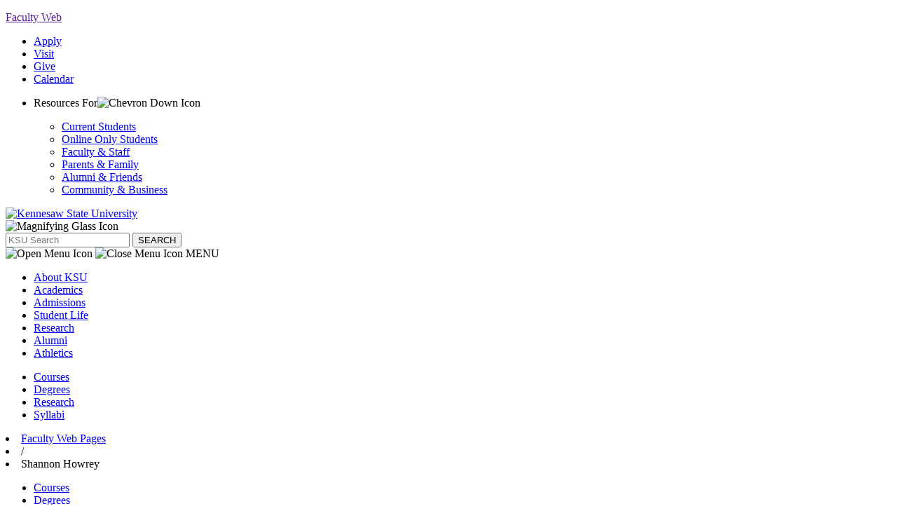

--- FILE ---
content_type: text/plain
request_url: https://www.google-analytics.com/j/collect?v=1&_v=j102&a=44039370&t=pageview&_s=1&dl=https%3A%2F%2Ffacultyweb.kennesaw.edu%2Fshowrey%2Findex.php&ul=en-us%40posix&dt=KSU%20%7C%20Faculty%20Web%20-%20Shannon%20Howrey&sr=1280x720&vp=1280x720&_u=IEDAAEABAAAAACAAI~&jid=1476781871&gjid=2008752533&cid=1128061148.1769145538&tid=UA-64267578-2&_gid=613904231.1769145538&_r=1&_slc=1&z=858885900
body_size: -836
content:
2,cG-4TWJ9CPM32